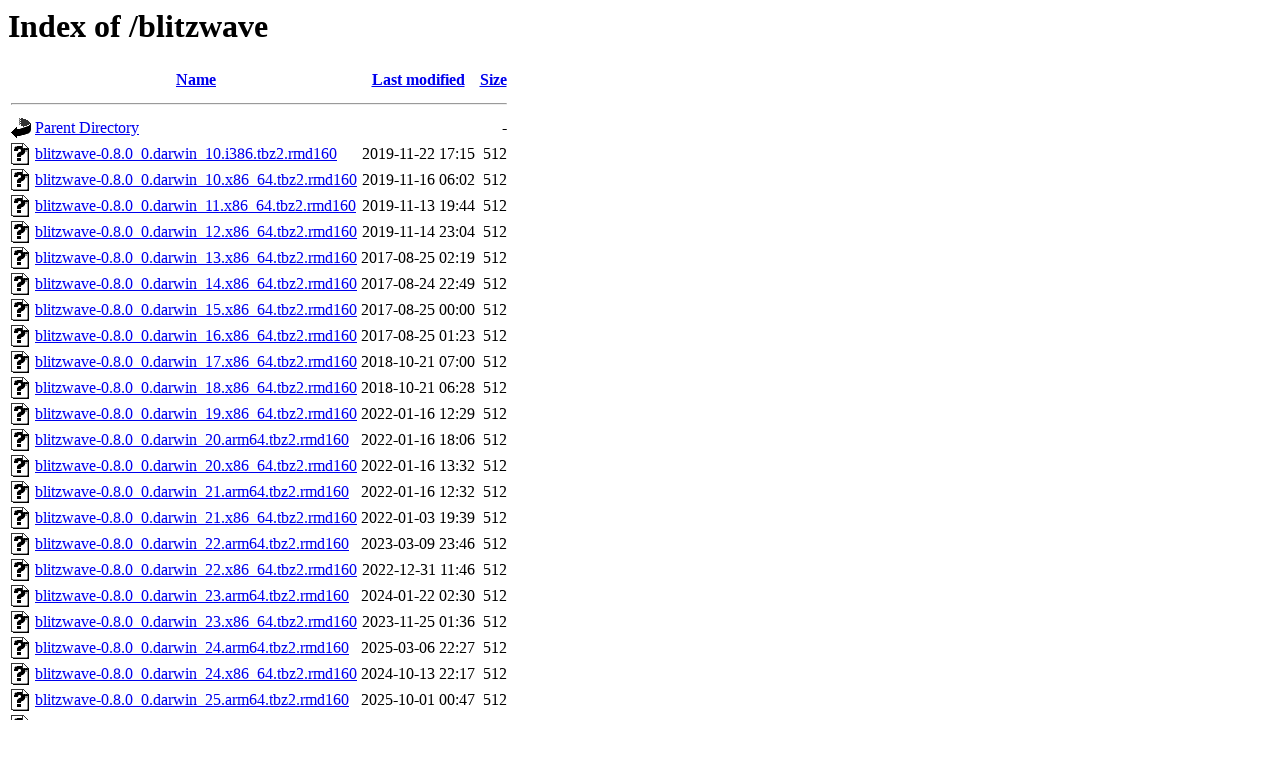

--- FILE ---
content_type: text/html;charset=UTF-8
request_url: https://kmq.jp.packages.macports.org/blitzwave/?C=S;O=A
body_size: 14875
content:
<!DOCTYPE HTML PUBLIC "-//W3C//DTD HTML 3.2 Final//EN">
<html>
 <head>
  <title>Index of /blitzwave</title>
 </head>
 <body>
<h1>Index of /blitzwave</h1>
  <table>
   <tr><th valign="top"><img src="/icons/blank.gif" alt="[ICO]"></th><th><a href="?C=N;O=A">Name</a></th><th><a href="?C=M;O=A">Last modified</a></th><th><a href="?C=S;O=D">Size</a></th></tr>
   <tr><th colspan="4"><hr></th></tr>
<tr><td valign="top"><a href="/"><img src="/icons/back.gif" alt="[PARENTDIR]"></a></td><td><a href="/">Parent Directory</a></td><td>&nbsp;</td><td align="right">  - </td></tr>
<tr><td valign="top"><a href="blitzwave-0.8.0_0.darwin_10.i386.tbz2.rmd160"><img src="/icons/unknown.gif" alt="[   ]"></a></td><td><a href="blitzwave-0.8.0_0.darwin_10.i386.tbz2.rmd160">blitzwave-0.8.0_0.darwin_10.i386.tbz2.rmd160</a></td><td align="right">2019-11-22 17:15  </td><td align="right">512 </td></tr>
<tr><td valign="top"><a href="blitzwave-0.8.0_0.darwin_10.x86_64.tbz2.rmd160"><img src="/icons/unknown.gif" alt="[   ]"></a></td><td><a href="blitzwave-0.8.0_0.darwin_10.x86_64.tbz2.rmd160">blitzwave-0.8.0_0.darwin_10.x86_64.tbz2.rmd160</a></td><td align="right">2019-11-16 06:02  </td><td align="right">512 </td></tr>
<tr><td valign="top"><a href="blitzwave-0.8.0_0.darwin_11.x86_64.tbz2.rmd160"><img src="/icons/unknown.gif" alt="[   ]"></a></td><td><a href="blitzwave-0.8.0_0.darwin_11.x86_64.tbz2.rmd160">blitzwave-0.8.0_0.darwin_11.x86_64.tbz2.rmd160</a></td><td align="right">2019-11-13 19:44  </td><td align="right">512 </td></tr>
<tr><td valign="top"><a href="blitzwave-0.8.0_0.darwin_12.x86_64.tbz2.rmd160"><img src="/icons/unknown.gif" alt="[   ]"></a></td><td><a href="blitzwave-0.8.0_0.darwin_12.x86_64.tbz2.rmd160">blitzwave-0.8.0_0.darwin_12.x86_64.tbz2.rmd160</a></td><td align="right">2019-11-14 23:04  </td><td align="right">512 </td></tr>
<tr><td valign="top"><a href="blitzwave-0.8.0_0.darwin_13.x86_64.tbz2.rmd160"><img src="/icons/unknown.gif" alt="[   ]"></a></td><td><a href="blitzwave-0.8.0_0.darwin_13.x86_64.tbz2.rmd160">blitzwave-0.8.0_0.darwin_13.x86_64.tbz2.rmd160</a></td><td align="right">2017-08-25 02:19  </td><td align="right">512 </td></tr>
<tr><td valign="top"><a href="blitzwave-0.8.0_0.darwin_14.x86_64.tbz2.rmd160"><img src="/icons/unknown.gif" alt="[   ]"></a></td><td><a href="blitzwave-0.8.0_0.darwin_14.x86_64.tbz2.rmd160">blitzwave-0.8.0_0.darwin_14.x86_64.tbz2.rmd160</a></td><td align="right">2017-08-24 22:49  </td><td align="right">512 </td></tr>
<tr><td valign="top"><a href="blitzwave-0.8.0_0.darwin_15.x86_64.tbz2.rmd160"><img src="/icons/unknown.gif" alt="[   ]"></a></td><td><a href="blitzwave-0.8.0_0.darwin_15.x86_64.tbz2.rmd160">blitzwave-0.8.0_0.darwin_15.x86_64.tbz2.rmd160</a></td><td align="right">2017-08-25 00:00  </td><td align="right">512 </td></tr>
<tr><td valign="top"><a href="blitzwave-0.8.0_0.darwin_16.x86_64.tbz2.rmd160"><img src="/icons/unknown.gif" alt="[   ]"></a></td><td><a href="blitzwave-0.8.0_0.darwin_16.x86_64.tbz2.rmd160">blitzwave-0.8.0_0.darwin_16.x86_64.tbz2.rmd160</a></td><td align="right">2017-08-25 01:23  </td><td align="right">512 </td></tr>
<tr><td valign="top"><a href="blitzwave-0.8.0_0.darwin_17.x86_64.tbz2.rmd160"><img src="/icons/unknown.gif" alt="[   ]"></a></td><td><a href="blitzwave-0.8.0_0.darwin_17.x86_64.tbz2.rmd160">blitzwave-0.8.0_0.darwin_17.x86_64.tbz2.rmd160</a></td><td align="right">2018-10-21 07:00  </td><td align="right">512 </td></tr>
<tr><td valign="top"><a href="blitzwave-0.8.0_0.darwin_18.x86_64.tbz2.rmd160"><img src="/icons/unknown.gif" alt="[   ]"></a></td><td><a href="blitzwave-0.8.0_0.darwin_18.x86_64.tbz2.rmd160">blitzwave-0.8.0_0.darwin_18.x86_64.tbz2.rmd160</a></td><td align="right">2018-10-21 06:28  </td><td align="right">512 </td></tr>
<tr><td valign="top"><a href="blitzwave-0.8.0_0.darwin_19.x86_64.tbz2.rmd160"><img src="/icons/unknown.gif" alt="[   ]"></a></td><td><a href="blitzwave-0.8.0_0.darwin_19.x86_64.tbz2.rmd160">blitzwave-0.8.0_0.darwin_19.x86_64.tbz2.rmd160</a></td><td align="right">2022-01-16 12:29  </td><td align="right">512 </td></tr>
<tr><td valign="top"><a href="blitzwave-0.8.0_0.darwin_20.arm64.tbz2.rmd160"><img src="/icons/unknown.gif" alt="[   ]"></a></td><td><a href="blitzwave-0.8.0_0.darwin_20.arm64.tbz2.rmd160">blitzwave-0.8.0_0.darwin_20.arm64.tbz2.rmd160</a></td><td align="right">2022-01-16 18:06  </td><td align="right">512 </td></tr>
<tr><td valign="top"><a href="blitzwave-0.8.0_0.darwin_20.x86_64.tbz2.rmd160"><img src="/icons/unknown.gif" alt="[   ]"></a></td><td><a href="blitzwave-0.8.0_0.darwin_20.x86_64.tbz2.rmd160">blitzwave-0.8.0_0.darwin_20.x86_64.tbz2.rmd160</a></td><td align="right">2022-01-16 13:32  </td><td align="right">512 </td></tr>
<tr><td valign="top"><a href="blitzwave-0.8.0_0.darwin_21.arm64.tbz2.rmd160"><img src="/icons/unknown.gif" alt="[   ]"></a></td><td><a href="blitzwave-0.8.0_0.darwin_21.arm64.tbz2.rmd160">blitzwave-0.8.0_0.darwin_21.arm64.tbz2.rmd160</a></td><td align="right">2022-01-16 12:32  </td><td align="right">512 </td></tr>
<tr><td valign="top"><a href="blitzwave-0.8.0_0.darwin_21.x86_64.tbz2.rmd160"><img src="/icons/unknown.gif" alt="[   ]"></a></td><td><a href="blitzwave-0.8.0_0.darwin_21.x86_64.tbz2.rmd160">blitzwave-0.8.0_0.darwin_21.x86_64.tbz2.rmd160</a></td><td align="right">2022-01-03 19:39  </td><td align="right">512 </td></tr>
<tr><td valign="top"><a href="blitzwave-0.8.0_0.darwin_22.arm64.tbz2.rmd160"><img src="/icons/unknown.gif" alt="[   ]"></a></td><td><a href="blitzwave-0.8.0_0.darwin_22.arm64.tbz2.rmd160">blitzwave-0.8.0_0.darwin_22.arm64.tbz2.rmd160</a></td><td align="right">2023-03-09 23:46  </td><td align="right">512 </td></tr>
<tr><td valign="top"><a href="blitzwave-0.8.0_0.darwin_22.x86_64.tbz2.rmd160"><img src="/icons/unknown.gif" alt="[   ]"></a></td><td><a href="blitzwave-0.8.0_0.darwin_22.x86_64.tbz2.rmd160">blitzwave-0.8.0_0.darwin_22.x86_64.tbz2.rmd160</a></td><td align="right">2022-12-31 11:46  </td><td align="right">512 </td></tr>
<tr><td valign="top"><a href="blitzwave-0.8.0_0.darwin_23.arm64.tbz2.rmd160"><img src="/icons/unknown.gif" alt="[   ]"></a></td><td><a href="blitzwave-0.8.0_0.darwin_23.arm64.tbz2.rmd160">blitzwave-0.8.0_0.darwin_23.arm64.tbz2.rmd160</a></td><td align="right">2024-01-22 02:30  </td><td align="right">512 </td></tr>
<tr><td valign="top"><a href="blitzwave-0.8.0_0.darwin_23.x86_64.tbz2.rmd160"><img src="/icons/unknown.gif" alt="[   ]"></a></td><td><a href="blitzwave-0.8.0_0.darwin_23.x86_64.tbz2.rmd160">blitzwave-0.8.0_0.darwin_23.x86_64.tbz2.rmd160</a></td><td align="right">2023-11-25 01:36  </td><td align="right">512 </td></tr>
<tr><td valign="top"><a href="blitzwave-0.8.0_0.darwin_24.arm64.tbz2.rmd160"><img src="/icons/unknown.gif" alt="[   ]"></a></td><td><a href="blitzwave-0.8.0_0.darwin_24.arm64.tbz2.rmd160">blitzwave-0.8.0_0.darwin_24.arm64.tbz2.rmd160</a></td><td align="right">2025-03-06 22:27  </td><td align="right">512 </td></tr>
<tr><td valign="top"><a href="blitzwave-0.8.0_0.darwin_24.x86_64.tbz2.rmd160"><img src="/icons/unknown.gif" alt="[   ]"></a></td><td><a href="blitzwave-0.8.0_0.darwin_24.x86_64.tbz2.rmd160">blitzwave-0.8.0_0.darwin_24.x86_64.tbz2.rmd160</a></td><td align="right">2024-10-13 22:17  </td><td align="right">512 </td></tr>
<tr><td valign="top"><a href="blitzwave-0.8.0_0.darwin_25.arm64.tbz2.rmd160"><img src="/icons/unknown.gif" alt="[   ]"></a></td><td><a href="blitzwave-0.8.0_0.darwin_25.arm64.tbz2.rmd160">blitzwave-0.8.0_0.darwin_25.arm64.tbz2.rmd160</a></td><td align="right">2025-10-01 00:47  </td><td align="right">512 </td></tr>
<tr><td valign="top"><a href="blitzwave-0.8.0_0.darwin_9.ppc.tbz2.rmd160"><img src="/icons/unknown.gif" alt="[   ]"></a></td><td><a href="blitzwave-0.8.0_0.darwin_9.ppc.tbz2.rmd160">blitzwave-0.8.0_0.darwin_9.ppc.tbz2.rmd160</a></td><td align="right">2017-08-24 22:36  </td><td align="right">512 </td></tr>
<tr><td valign="top"><a href="blitzwave-0.8.0_0.darwin_22.x86_64.tbz2"><img src="/icons/unknown.gif" alt="[   ]"></a></td><td><a href="blitzwave-0.8.0_0.darwin_22.x86_64.tbz2">blitzwave-0.8.0_0.darwin_22.x86_64.tbz2</a></td><td align="right">2022-12-31 11:46  </td><td align="right"> 61K</td></tr>
<tr><td valign="top"><a href="blitzwave-0.8.0_0.darwin_24.x86_64.tbz2"><img src="/icons/unknown.gif" alt="[   ]"></a></td><td><a href="blitzwave-0.8.0_0.darwin_24.x86_64.tbz2">blitzwave-0.8.0_0.darwin_24.x86_64.tbz2</a></td><td align="right">2024-10-13 22:17  </td><td align="right"> 63K</td></tr>
<tr><td valign="top"><a href="blitzwave-0.8.0_0.darwin_23.x86_64.tbz2"><img src="/icons/unknown.gif" alt="[   ]"></a></td><td><a href="blitzwave-0.8.0_0.darwin_23.x86_64.tbz2">blitzwave-0.8.0_0.darwin_23.x86_64.tbz2</a></td><td align="right">2023-11-25 01:36  </td><td align="right"> 63K</td></tr>
<tr><td valign="top"><a href="blitzwave-0.8.0_0.darwin_22.arm64.tbz2"><img src="/icons/unknown.gif" alt="[   ]"></a></td><td><a href="blitzwave-0.8.0_0.darwin_22.arm64.tbz2">blitzwave-0.8.0_0.darwin_22.arm64.tbz2</a></td><td align="right">2023-03-09 23:46  </td><td align="right"> 63K</td></tr>
<tr><td valign="top"><a href="blitzwave-0.8.0_0.darwin_25.arm64.tbz2"><img src="/icons/unknown.gif" alt="[   ]"></a></td><td><a href="blitzwave-0.8.0_0.darwin_25.arm64.tbz2">blitzwave-0.8.0_0.darwin_25.arm64.tbz2</a></td><td align="right">2025-10-01 00:47  </td><td align="right"> 64K</td></tr>
<tr><td valign="top"><a href="blitzwave-0.8.0_0.darwin_23.arm64.tbz2"><img src="/icons/unknown.gif" alt="[   ]"></a></td><td><a href="blitzwave-0.8.0_0.darwin_23.arm64.tbz2">blitzwave-0.8.0_0.darwin_23.arm64.tbz2</a></td><td align="right">2024-01-22 02:30  </td><td align="right"> 65K</td></tr>
<tr><td valign="top"><a href="blitzwave-0.8.0_0.darwin_24.arm64.tbz2"><img src="/icons/unknown.gif" alt="[   ]"></a></td><td><a href="blitzwave-0.8.0_0.darwin_24.arm64.tbz2">blitzwave-0.8.0_0.darwin_24.arm64.tbz2</a></td><td align="right">2025-03-06 22:27  </td><td align="right"> 65K</td></tr>
<tr><td valign="top"><a href="blitzwave-0.8.0_0.darwin_21.x86_64.tbz2"><img src="/icons/unknown.gif" alt="[   ]"></a></td><td><a href="blitzwave-0.8.0_0.darwin_21.x86_64.tbz2">blitzwave-0.8.0_0.darwin_21.x86_64.tbz2</a></td><td align="right">2022-01-03 19:39  </td><td align="right"> 68K</td></tr>
<tr><td valign="top"><a href="blitzwave-0.8.0_0.darwin_17.x86_64.tbz2"><img src="/icons/unknown.gif" alt="[   ]"></a></td><td><a href="blitzwave-0.8.0_0.darwin_17.x86_64.tbz2">blitzwave-0.8.0_0.darwin_17.x86_64.tbz2</a></td><td align="right">2018-10-21 07:00  </td><td align="right"> 68K</td></tr>
<tr><td valign="top"><a href="blitzwave-0.8.0_0.darwin_20.x86_64.tbz2"><img src="/icons/unknown.gif" alt="[   ]"></a></td><td><a href="blitzwave-0.8.0_0.darwin_20.x86_64.tbz2">blitzwave-0.8.0_0.darwin_20.x86_64.tbz2</a></td><td align="right">2022-01-16 13:32  </td><td align="right"> 68K</td></tr>
<tr><td valign="top"><a href="blitzwave-0.8.0_0.darwin_18.x86_64.tbz2"><img src="/icons/unknown.gif" alt="[   ]"></a></td><td><a href="blitzwave-0.8.0_0.darwin_18.x86_64.tbz2">blitzwave-0.8.0_0.darwin_18.x86_64.tbz2</a></td><td align="right">2018-10-21 06:28  </td><td align="right"> 68K</td></tr>
<tr><td valign="top"><a href="blitzwave-0.8.0_0.darwin_19.x86_64.tbz2"><img src="/icons/unknown.gif" alt="[   ]"></a></td><td><a href="blitzwave-0.8.0_0.darwin_19.x86_64.tbz2">blitzwave-0.8.0_0.darwin_19.x86_64.tbz2</a></td><td align="right">2022-01-16 12:29  </td><td align="right"> 68K</td></tr>
<tr><td valign="top"><a href="blitzwave-0.8.0_0.darwin_16.x86_64.tbz2"><img src="/icons/unknown.gif" alt="[   ]"></a></td><td><a href="blitzwave-0.8.0_0.darwin_16.x86_64.tbz2">blitzwave-0.8.0_0.darwin_16.x86_64.tbz2</a></td><td align="right">2017-08-25 01:23  </td><td align="right"> 69K</td></tr>
<tr><td valign="top"><a href="blitzwave-0.8.0_0.darwin_14.x86_64.tbz2"><img src="/icons/unknown.gif" alt="[   ]"></a></td><td><a href="blitzwave-0.8.0_0.darwin_14.x86_64.tbz2">blitzwave-0.8.0_0.darwin_14.x86_64.tbz2</a></td><td align="right">2017-08-24 22:49  </td><td align="right"> 69K</td></tr>
<tr><td valign="top"><a href="blitzwave-0.8.0_0.darwin_15.x86_64.tbz2"><img src="/icons/unknown.gif" alt="[   ]"></a></td><td><a href="blitzwave-0.8.0_0.darwin_15.x86_64.tbz2">blitzwave-0.8.0_0.darwin_15.x86_64.tbz2</a></td><td align="right">2017-08-25 00:00  </td><td align="right"> 69K</td></tr>
<tr><td valign="top"><a href="blitzwave-0.8.0_0.darwin_21.arm64.tbz2"><img src="/icons/unknown.gif" alt="[   ]"></a></td><td><a href="blitzwave-0.8.0_0.darwin_21.arm64.tbz2">blitzwave-0.8.0_0.darwin_21.arm64.tbz2</a></td><td align="right">2022-01-16 12:32  </td><td align="right"> 70K</td></tr>
<tr><td valign="top"><a href="blitzwave-0.8.0_0.darwin_20.arm64.tbz2"><img src="/icons/unknown.gif" alt="[   ]"></a></td><td><a href="blitzwave-0.8.0_0.darwin_20.arm64.tbz2">blitzwave-0.8.0_0.darwin_20.arm64.tbz2</a></td><td align="right">2022-01-16 18:06  </td><td align="right"> 71K</td></tr>
<tr><td valign="top"><a href="blitzwave-0.8.0_0.darwin_13.x86_64.tbz2"><img src="/icons/unknown.gif" alt="[   ]"></a></td><td><a href="blitzwave-0.8.0_0.darwin_13.x86_64.tbz2">blitzwave-0.8.0_0.darwin_13.x86_64.tbz2</a></td><td align="right">2017-08-25 02:19  </td><td align="right"> 73K</td></tr>
<tr><td valign="top"><a href="blitzwave-0.8.0_0.darwin_9.ppc.tbz2"><img src="/icons/unknown.gif" alt="[   ]"></a></td><td><a href="blitzwave-0.8.0_0.darwin_9.ppc.tbz2">blitzwave-0.8.0_0.darwin_9.ppc.tbz2</a></td><td align="right">2017-08-24 22:36  </td><td align="right"> 73K</td></tr>
<tr><td valign="top"><a href="blitzwave-0.8.0_0.darwin_10.x86_64.tbz2"><img src="/icons/unknown.gif" alt="[   ]"></a></td><td><a href="blitzwave-0.8.0_0.darwin_10.x86_64.tbz2">blitzwave-0.8.0_0.darwin_10.x86_64.tbz2</a></td><td align="right">2019-11-16 06:02  </td><td align="right"> 74K</td></tr>
<tr><td valign="top"><a href="blitzwave-0.8.0_0.darwin_12.x86_64.tbz2"><img src="/icons/unknown.gif" alt="[   ]"></a></td><td><a href="blitzwave-0.8.0_0.darwin_12.x86_64.tbz2">blitzwave-0.8.0_0.darwin_12.x86_64.tbz2</a></td><td align="right">2019-11-14 23:04  </td><td align="right"> 76K</td></tr>
<tr><td valign="top"><a href="blitzwave-0.8.0_0.darwin_10.i386.tbz2"><img src="/icons/unknown.gif" alt="[   ]"></a></td><td><a href="blitzwave-0.8.0_0.darwin_10.i386.tbz2">blitzwave-0.8.0_0.darwin_10.i386.tbz2</a></td><td align="right">2019-11-22 17:15  </td><td align="right"> 76K</td></tr>
<tr><td valign="top"><a href="blitzwave-0.8.0_0.darwin_11.x86_64.tbz2"><img src="/icons/unknown.gif" alt="[   ]"></a></td><td><a href="blitzwave-0.8.0_0.darwin_11.x86_64.tbz2">blitzwave-0.8.0_0.darwin_11.x86_64.tbz2</a></td><td align="right">2019-11-13 19:44  </td><td align="right"> 77K</td></tr>
   <tr><th colspan="4"><hr></th></tr>
</table>
<address>Apache/2.4.61 (Unix) OpenSSL/3.0.13 Server at kmq.jp.packages.macports.org Port 443</address>
</body></html>
